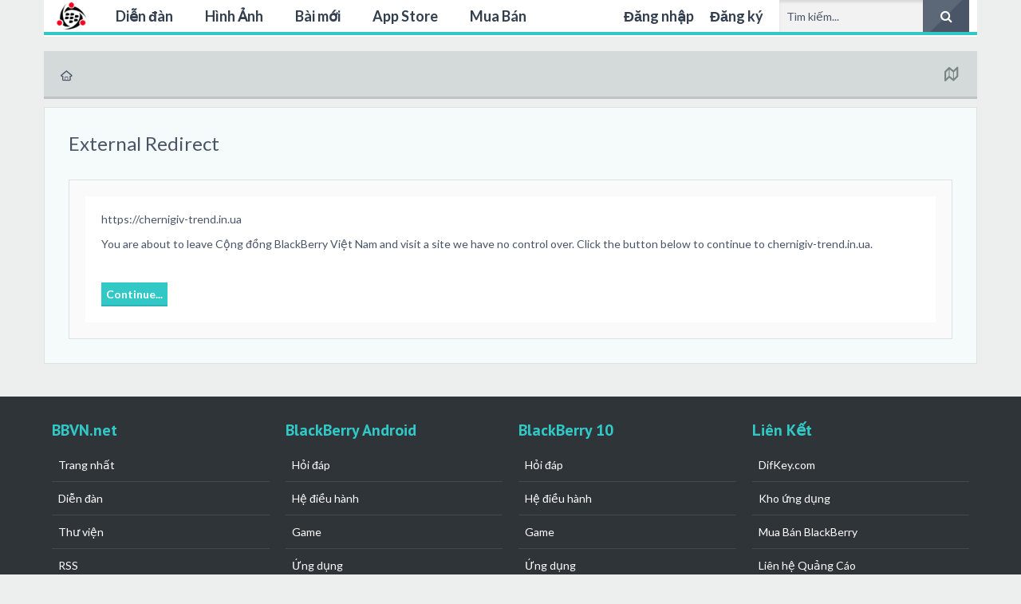

--- FILE ---
content_type: text/html; charset=UTF-8
request_url: http://blackberryvietnam.net/proxy.php?link=https://chernigiv-trend.in.ua
body_size: 13496
content:




<!DOCTYPE html>
<html id="XenForo" lang="vi-VN" dir="LTR" class="Public NoJs LoggedOut NoSidebar RunDeferred Responsive not_hasTabLinks hasSearch activeSmallLogo navStyle_2 pageStyle_0 hasFlexbox" xmlns:fb="http://www.facebook.com/2008/fbml">
<head>


	<meta charset="utf-8" />
	<meta http-equiv="X-UA-Compatible" content="IE=Edge,chrome=1" />
	
		<meta name="viewport" content="width=device-width, initial-scale=1" />
	
	
		<base href="http://blackberryvietnam.net/" />
		<script>
			var _b = document.getElementsByTagName('base')[0], _bH = "http://blackberryvietnam.net/";
			if (_b && _b.href != _bH) _b.href = _bH;
		</script>
	

	<title>External Redirect | Cộng đồng BlackBerry Việt Nam</title>
	
	<noscript><style>.JsOnly, .jsOnly { display: none !important; }</style></noscript>
	<link rel="stylesheet" href="css.php?css=xenforo,form,public&amp;style=29&amp;dir=LTR&amp;d=1528092056" />
	
	<link rel="stylesheet" href="css.php?css=facebook,login_bar,sonnb_xengallery_navbar_template,twitter,uix_extendedFooter&amp;style=29&amp;dir=LTR&amp;d=1528092056" />

	
	<link rel="stylesheet" href="css.php?css=uix,typicons,reneue&amp;style=29&amp;dir=LTR&amp;d=1528092056" />
	
	<style>
/* User specific styling */

	
		.pageWidth {
			
				max-width: 1170px;
			
		}
	
	
		.Menu.uix_megaMenu
		{
			
				max-width: 1170px;
			
		}
		
		
		
	
	
	
	
	
	
	
		
		
		
		
		
	
		

</style>
	
	<link rel="stylesheet" href="css.php?css=EXTRA&amp;style=29&amp;dir=LTR&amp;d=1528092056" />

	
	
	<style>
/* Node Styling */

</style>

	

	

	<script>

	var _gaq = [['_setAccount', 'UA-11635016-6'], ['_trackPageview']];
	!function(d, t)
	{
		var g = d.createElement(t),
			s = d.getElementsByTagName(t)[0];	
		g.async = true;
		g.src = ('https:' == d.location.protocol ? 'https://ssl' : 'http://www') + '.google-analytics.com/ga.js';
		s.parentNode.insertBefore(g, s);
	}
	(document, 'script');

	</script>
	
	












<link href="styles/reneue/uix/css/font-awesome.min.css" rel="stylesheet">
<link href='//fonts.googleapis.com/css?family=PT+Sans:700|Lato:400,700' rel='stylesheet' type='text/css'>


<script src="http://blackberryvietnam.net/js/jquery/jquery-1.11.0.min.js"></script>	


	
<script src="http://blackberryvietnam.net/js/xenforo/xenforo.js?_v=30633dfd"></script>





<script>
	uix = {
		elm: {},
		fn:{},
		init: function(){
			if (uix.betaMode) {
				console.group('uix.%cinit()', 'color:#3498DB');
			}
			for(var x=0;x<uix.events.init.length;x++){
				uix.events.init[x]()
		  	}
		  	console.groupEnd('uix.%cinit()','color:#3498DB')
		},
	  	events: {init:[]},
	  	on: function(event, fn){
	  		if(event=='init'){
	  			uix.events.init.push(fn)
	  		}
	  	},
	  
		betaMode				: parseInt('0'),
		jsPathUsed				: 'reneue',
		jsGlobal				: parseInt('0'),
		
	  
	  	version					: '1.4.9.0',
	  	jsHeadVersion				: '1.4.9.0',
	  	addonVersion				: '1000572',
	  	contentTemplate				: '',
	  
		globalPadding 				: parseInt('30px'),
		sidebarWidth				: parseInt('301px'),
		mainContainerMargin  	        	: '331px',
		maxResponsiveWideWidth   		: parseInt('800px'),
		maxResponsiveMediumWidth 		: parseInt('610px'),
		maxResponsiveNarrowWidth 		: parseInt('500px'),
		sidebarMaxResponsiveWidth		: parseInt('1024px'),
		
			responsiveMessageBreakpoint		: parseInt('610px'),
		
		sidebarMaxResponsiveWidthStr		: '1024px',
		
			offCanvasTriggerWidth		: parseInt('800px'),
		
	  
		jumpToFixed_delayHide			: parseInt('1'),
	  
		stickyNavigation_minWidth 		: parseInt('0'),
		stickyNavigation_minHeight		: parseInt('600'),
		stickyNavigation_maxWidth 		: parseInt('0'),
		stickyNavigation_maxHeight		: parseInt('0'),
		stickyNavigationPortrait_minWidth 	: parseInt('320'),
		stickyNavigationPortrait_minHeight	: parseInt('500'),
		stickyNavigationPortrait_maxWidth 	: parseInt('0'),
		stickyNavigationPortrait_maxHeight	: parseInt('0'),
		stickySidebar 				: 0,
		
			sidebar_innerFloat		: "right",
		
		RTL					: 0,
		stickyItems 				: {},
		stickyGlobalMinimumPosition		: parseInt('200px'),
		stickyGlobalScrollUp			: parseInt('0'),
		stickyDisableIOSThirdParty		: parseInt('1'),
		
		searchMinimalSize			: parseInt('610px'),
		
		searchPosition				: parseInt('2'),
		
		nodeStyle				: parseInt('3'),
		pageStyle				: parseInt('0'),
		
		enableBorderCheck			: parseInt('1'),
		enableULManager				: parseInt('1'),
		
		threadSlidingAvatar			: parseInt('0'),
		threadSlidingExtra			: parseInt('0'),
		threadSlidingHover			: parseInt('1'),
		threadSlidingStaffShow			: parseInt('0'),
		threadSlidingGlobalEnable		: parseInt('1'),
		
		enableStickyFooter 			: parseInt('1'),
		stickyFooterBottomOffset 		: parseInt('30px') * 2,
		
		
			sidebarStickyBottomOffset	: parseInt('10'),
		
	  
	  	
			offCanvasSidebar			: 1,

			
				offCanvasSidebarVisitorTabs		: 0,
			
		
		
	  
		reinsertWelcomeBlock			: parseInt('0'),
	  
		sidebarCookieExpire			: '',
		canCollapseSidebar			: '',
		
		cookiePrefix				: 'xf_',
		sidebarLocation 			: parseInt('0'),
		
		collapsibleSidebar			: parseInt('1'),
		collapsedNodesDefault			: '',
		widthToggleUpper			: '94%',
		widthToggleLower			: '1170px',
		toggleWidthEnabled			: parseInt('1'),
		collapsibleNodes			: parseInt('1'),
		collapsibleSticky			: parseInt('1'),
		ajaxWidthToggleLink			: 'uix/toggle-width',
		ajaxStickyThreadToggleLink		: 'uix/toggle-sticky-threads',
		ajaxStickyThreadExpandLink		: 'uix/expand-sticky-threads',
		ajaxStickyThreadCollapseLink		: 'uix/collapse-sticky-threads',
		ajaxSidebarToggleLink			: 'uix/toggle-sidebar',
		
		user					: {
								'themeName'		: 'BBVN',
								'-themeParents'		: '29,28,0',
								'-themeModified'	: '1528092056',
								'-themeSelectable'	: '1',
								languageName		: 'Tiếng Việt',
								stickyEnableUserbar	: (parseInt('') == parseInt('')) ? parseInt('') : true,
								stickyEnableNav		: (parseInt('') == parseInt('')) ? parseInt('') : true,
								stickyEnableSidebar	: (parseInt('') == parseInt('')) ? parseInt('') : true,
								widthToggleState	: (parseInt('') == parseInt('')) ? parseInt('') : parseInt('0'),
								stickyThreadsState	: (parseInt('') == parseInt('')) ? (parseInt('') > 0) : 0,
								altDropdownTrigger	: parseInt('1'),
								
									sidebarState	: 0,
								
								
									collapseUserInfo : 1
								
								
							}
	};
	
	if(uix.stickyNavigation_maxWidth == 0){uix.stickyNavigation_maxWidth = 999999}
	if(uix.stickyNavigation_maxHeight == 0){uix.stickyNavigation_maxHeight = 999999}
	if(uix.stickyNavigationPortrait_maxWidth == 0){uix.stickyNavigationPortrait_maxWidth = 999999}
	if(uix.stickyNavigationPortrait_maxHeight == 0){uix.stickyNavigationPortrait_maxHeight = 999999}
	
	
		uix.stickyItems['#navigation'] = {normalHeight:parseInt('44'), stickyHeight:parseInt('44')}
		
		var subElement = null;
		
			uix.stickyItems['#navigation'].options = {scrollSticky: uix.stickyGlobalScrollUp }
		
		
	
	
	
	
	$(document).ready(function(){
	
	//put jquery code here
	

});
	
	uix.debug = function() {
		result = "\n\n############============   Begin Copying Here   ============############\n\n";
		result += "Error: the functions file was not found.";
		result += "\n\n############============   End Copying Here   ============############\n\n";

		console.log(result);
	}

</script>

<script src="http://blackberryvietnam.net/js/audentio/reneue/functions.min.js?_v=30633dfd"></script>

<script>
	uix.adminJsError = function(errMsg) {
		console.error(errMsg);
		
		
	}
	
	uix.fixJsVisibility = function() {
		var userBar = $('.hasJs #userBar');
		var nodeList = $('.hasJs #forums, .hasJs .category_view .nodeList, .hasJs .watch_forums .nodeList');
		if (userBar.length) userBar.css('display', 'block');
		if (nodeList.length) nodeList.css('visibility', 'visible');
	}
	
	uix.catchJsError = function(err) {
		console.log("\n\n############============   Begin Copying Here   ============############\n\n")
		var errMsg = "Uh Oh!  It looks like there's an error in your page's javascript.  There will likely be significant issues with the use of the forum until this is corrected.  If you are unable to resolve this and believe it is due to a bug in your Audentio Design theme, contact Audentio support and include a copy of the text between the designated areas from your javascript console.  This is the error: \n\n" + err ;
		uix.fixJsVisibility();	
		uix.adminJsError(errMsg);
		console.log("\n\n");
		console.log(err);
		console.log("\n\n");
		try {
			uix.debug(true);
		} catch (err) {
			console.log("Unable to include uix.debug();");
		}
		
		console.log("\n\n############============   End Copying Here   ============############\n\n");
	}

	$(document).ready(function(){
		if (typeof(audentio) === 'undefined') {
			var errMsg = 'Uh Oh!  It looks like the javascript for your theme was not found in /js/audentio/reneue/.\n\n';
			if (uix.jsGlobal) {
				errMsg += 'Your forum is set to use the same javascript directory for all your themes.  Consider disabling this or modifying the directory.  Options are located under Options > [UI.X] General.\n\n'
			} else {
				errMsg += 'Your theme has set the location of its javascript directory.  You may need to modify the javascript directory location style property located under [UI.X] Global Settings > Javascript Path.\n\n'
			}
			errMsg += 'If your files are in the directory specified, ensure that your file permissions allow them to be read.  There will likely be significant issues with the use of the forum until this is corrected.  If you are unable to resolve this, contact Audentio support.  This error has also been logged to the javascript console.';
			
			uix.fixJsVisibility();
			
			uix.adminJsError(errMsg);
		} else if (uix.jsHeadVersion != uix.jsVersion) {
			var errMsg = 'Uh Oh! It looks like the version of your javascript functions file does not match the version of your page_container_js_head template.  \n\nYour javascript functions file is version "' + uix.jsVersion + '". \nYour page_container_js_head is version "' + uix.jsHeadVersion + '".  \n\nIf your functions file version number is higher, ensure that you have merged all templates (especially page_container_js_head).  If your page_container_js_head version number is higher, ensure that you have correctly uploaded the latest version of the javascript functions file. \n\nThis issue could cause parts of your forum to not display or function correctly.  If this does not resolve the issue contact Audentio support.  This error has also been logged to the javascript console.';
			uix.adminJsError(errMsg);
		}
	});
</script>

<script>
	try {
		uix.sticky.stickyMinDist = parseInt('50');
		
		$(document).ready(function(){
			try {
				
					audentio.grid.parse('{"default":{"maximum_columns":{"value":"6"},"minimum_column_width":{"value":"330"},"fill_last_row":{"value":"0"},"column_widths":{"value":"0"},"custom_column_widths":{"count":"","layouts":{"1":{"1":""},"2":{"1":"","2":""},"3":{"1":"","2":"","3":""},"4":{"1":"","2":"","3":"","4":""},"5":{"1":"","2":"","3":"","4":"","5":""},"6":{"1":"","2":"","3":"","4":"","5":"","6":""}}},"separator":true},"category":{"maximum_columns":{"value":"1"},"minimum_column_width":{"value":""},"fill_last_row":{"value":"0"},"column_widths":{"value":"0"},"custom_column_widths":{"count":"","layouts":{"1":{"1":""}}},"separator":true}}');
					

audentio.grid.addSizeListener('global', 'audentio_grid_xs', 200, 0);
audentio.grid.addSizeListener('global', 'audentio_grid_sm', 300, 0);
audentio.grid.addSizeListener('global', 'audentio_grid_md', 400, 0);
audentio.grid.addSizeListener('global', 'audentio_grid_lg', 600, 0);
audentio.grid.addSizeListener('global', 'audentio_grid_xl', 10000, 0);
				
				
				
				uix.initFunc();
			} catch (err) {
				uix.catchJsError(err);
			}
		});
	} catch (err) {
		uix.catchJsError(err);
	}
</script>

<noscript><img height="1" width="1" style="display:none"
src="https://www.facebook.com/tr?id=859537587407877&ev=PageView&noscript=1"
/></noscript>

<meta name="robots" content="NOODP">
<meta name="googlebot" content="NOODP">

<script type='text/javascript'>
  
  var googletag = googletag || {};
  googletag.cmd = googletag.cmd || [];
  (function() {
    var gads = document.createElement('script');
    gads.async = true;
    gads.type = 'text/javascript';
    var useSSL = 'https:' == document.location.protocol;
    gads.src = (useSSL ? 'https:' : 'http:') +
      '//www.googletagservices.com/tag/js/gpt.js';
    var node = document.getElementsByTagName('script')[0];
    node.parentNode.insertBefore(gads, node);
  })();
  
</script>


<!-- Facebook Pixel Code -->
<script>
/*
!function(f,b,e,v,n,t,s){if(f.fbq)return;n=f.fbq=function(){n.callMethod?
n.callMethod.apply(n,arguments):n.queue.push(arguments)};if(!f._fbq)f._fbq=n;
n.push=n;n.loaded=!0;n.version='2.0';n.queue=[];t=b.createElement(e);t.async=!0;
t.src=v;s=b.getElementsByTagName(e)[0];s.parentNode.insertBefore(t,s)}(window,
document,'script','https://connect.facebook.net/en_US/fbevents.js');
fbq('init', '859537587407877'); // Insert your pixel ID here.
fbq('track', 'PageView');
fbq('track', 'ViewContent');
fbq('track', 'Search');
fbq('track', 'AddToCart');
fbq('track', 'AddToWishlist');
fbq('track', 'InitiateCheckout');
fbq('track', 'AddPaymentInfo');
fbq('track', 'Purchase', {value: '0.00', currency: 'VND'});
fbq('track', 'Lead');
fbq('track', 'CompleteRegistration');
*/
</script>

	
	
	<link rel="apple-touch-icon" href="http://blackberryvietnam.net/styles/default/xenforo/logo.og.png" />
	<link rel="alternate" type="application/rss+xml" title="RSS feed for Cộng đồng BlackBerry Việt Nam" href="rss/index.rss" />
	
	



<meta name="google-site-verification" content="Zhk227ot7lBHuxv0jblQYUX1cFL5TU-Jfv8gyrt8NWQ" />
</head>

<body>

	
	
	
		

<div id="loginBar">
	<div class="pageContent">
		<span class="helper"></span>
	</div>
	<div class="pageWidth">
		
		
		
	</div>
</div>
	
	
	
		<div id="uix_paneContainer" class="off-canvas-wrapper">
			
				<aside class="uix_sidePane left-off-canvas-content">
	
		<div class="uix_sidePane_content uix_offCanvasNavigation">
<ul>
	
	
	
	<!-- extra tabs: home -->
	<li class="navTab home PopupClosed"><a href="http://blackberryvietnam.net/" class="navLink">Trang chủ</a></li>				
	
	
	
	<!-- forums -->
		<li class="navTab home PopupClosed"><a href="http://blackberryvietnam.net/forums/" class="navLink">Diễn đàn</a></li>
		<!--
	
		<li class="navTab forums ">
		
			<a href="http://blackberryvietnam.net/forums/" class="navLink">Diễn đàn</a>
			<a href="http://blackberryvietnam.net/forums/" class="SplitCtrl" rel="subMenu"></a>
			
			<div class="subMenu">
				<ul class="blockLinksList">
				
					
					<li><a href="search/?type=post">Tìm kiếm diễn đàn</a></li>
					
					
<li><a href="find-new/posts" rel="nofollow">Bài mới</a></li>
				
				</ul>
			</div>
		</li>
	
	-->
	
	<!-- Thư Viện -->			
	<li class="navTab home PopupClosed"><a href="http://blackberryvietnam.net/gallery/" class="navLink">Thư viện</a></li>				
	
	<!-- New Post -->		
	<li class="navTab home PopupClosed"><a href="find-new/posts" rel="nofollow" class="navLink">Bài mới</a></li>
	<!-- App Store -->		
	<li class="navTab home PopupClosed"><a href="http://app.bbvn.net/" rel="nofollow" class="navLink">App Store</a></li>	
					<!-- Mua Bán -->		
	<li class="navTab home PopupClosed"><a href="http://blackberryvietnam.net/forums/can-mua-can-ban-blackberry.59/" rel="nofollow" class="navLink">Mua Bán</a></li>			
	<!-- extra tabs: end -->
	
	
			

</ul>
</div>
	
</aside>
			
			
			<div class="inner-wrapper">

				
				<a href="#" class="exit-off-canvas"></a>
		
	

	
	
	<div class="uix_wrapperFix" style="height: 1px; margin-bottom: -1px;"></div>
		<div id="uix_wrapper">

<div id="headerMover">
	<div id="headerProxy"></div>
<header>
	


<div id="header">
	

	
	
	
	
	




<div id="navigation" class="withSearch stickyTop">
	<div class="sticky_wrapper">
		<div class="uix_navigationWrapper">
		
		<div class="pageWidth">
		
			<div class="pageContent">
				<nav>
					<div class="navTabs">
						
							
							<ul class="publicTabs navLeft">
	
							
							<li id="logo_small">
								<a href="http://blackberryvietnam.net/">
								
									<img src="styles/default/xenforo/logo.og.png">
								
								</a>
							</li>
							
							
							


											
	
		
	
	










	<li class="navTab uix_offCanvas_trigger PopupClosed" id="uix_paneTriggerLeft"><a class="navLink" href="#">Menu </a></li>


							
								
								
								
								<!-- extra tabs: home -->
								<!--
								
								
									
										<li class="navTab portal  Popup PopupControl PopupClosed">
										<a href="http://blackberryvietnam.net/" class="navLink NoPopupGadget" rel="Menu">Trang chủ</a>
										<a href="http://blackberryvietnam.net/" class="SplitCtrl" rel="Menu"></a>
										
										<div class="Menu JsOnly tabMenu portalTabLinks">
											
												<div class="primaryContent menuHeader">
													<h3>Trang chủ</h3>
													<div class="muted">Liên kết nhanh</div>
												</div>
												<ul class="secondaryContent blockLinksList">
	
	<li><a href="recent-activity/">Hoạt động gần đây</a></li>
	<li><a href="find-new/threads">Có gì mới?</a></li>
	<li><a href="help/">Trợ giúp</a></li>
	
</ul>
												
											
										</div>
									</li>
									
								
								
								
								-->
								
								
								<!-- forums -->
								
									<li class="navTab forums  Popup PopupControl PopupClosed">
									
										<a href="http://blackberryvietnam.net/forums/" class="navLink NoPopupGadget" rel="Menu">Diễn đàn</a>
										<a href="http://blackberryvietnam.net/forums/" class="SplitCtrl" rel="Menu"></a>
										
										<div class="Menu JsOnly tabMenu forumsTabLinks">
											
												<div class="primaryContent menuHeader">
													<h3>Diễn đàn</h3>
													<div class="muted">Liên kết nhanh</div>
												</div>
												<ul class="secondaryContent blockLinksList">
												
													
													<li><a href="search/?type=post">Tìm kiếm diễn đàn</a></li>
													
													
<li><a href="find-new/posts" rel="nofollow">Bài mới</a></li>
												
												</ul>
												
											
										</div>
									</li>
								
								
								<!-- Thư Viện -->
							
								<li class="navTab home PopupClosed"><a href="http://blackberryvietnam.net/gallery/" class="navLink">Hình Ảnh</a></li>
							
								
								<!-- extra tabs: middle -->
								<!--
								
								
									
										<li class="navTab sonnb_xengallery  Popup PopupControl PopupClosed">
									
										<a href="http://blackberryvietnam.net/gallery/" class="navLink NoPopupGadget" rel="Menu">Thư viện</a>
										<a href="http://blackberryvietnam.net/gallery/" class="SplitCtrl" rel="Menu"></a>
										
										<div class="Menu JsOnly tabMenu sonnb_xengalleryTabLinks">
											
												<div class="primaryContent menuHeader">
													<h3>Thư viện</h3>
													<div class="muted">Liên kết nhanh</div>
												</div>
												

<ul class="secondaryContent blockLinksList xengallery">
	
		
		
			<li><a href="gallery/categories">Categories</a></li>
		
		<li><a title="Explore User's Albums" href="gallery/explore-user" class="OverlayTrigger">Explore User's Albums</a></li>
		<li><a title="These are all newly created albums from Cộng đồng BlackBerry Việt Nam." href="gallery/new-albums">New Albums</a></li>
		<li><a title="These are all newly created photos from Cộng đồng BlackBerry Việt Nam." href="gallery/new-photos">New Photos</a></li>
		<li><a title="These are all newly created videos from Cộng đồng BlackBerry Việt Nam." href="gallery/new-videos">New Videos</a></li>
	
	
		<li><a title="All interesting, fantastic and amazing photos/albums collected and promoted by our staffs on Cộng đồng BlackBerry Việt Nam " href="gallery/collections">Collections</a></li>
	
	
		<li><a title="Explore popular locations where our members at Cộng đồng BlackBerry Việt Nam usually take photos." href="gallery/locations">Locations</a></li>
	
	
		<li><a title="The most active cameras that are being used in gallery at Cộng đồng BlackBerry Việt Nam" href="gallery/cameras">Cameras</a></li>
	
	<li><a title="The most active streams/keywords are being used at Cộng đồng BlackBerry Việt Nam" href="gallery/streams">Streams Cloud</a></li>
</ul>	
												
											
										</div>
									</li>
									
								
								
								-->
								
								<!-- New Post -->
				
								<li class="navTab home PopupClosed">
								
								<a href="find-new/posts" rel="nofollow" class="navLink">Bài mới</a></li>
								
								
								<!-- Apps Stores -->
				
								<li class="navTab home PopupClosed">
								
								<a href="http://app.bbvn.net/" rel="nofollow" class="navLink">App Store</a></li>
								
								
								<!--Mua Ban -->
				
								<li class="navTab home PopupClosed">
								
								<a href="http://blackberryvietnam.net/forums/can-mua-can-ban-blackberry.59/" class="navLink">Mua Bán</a></li>
								
								
								
												
								
								<!-- extra tabs: end -->
								
								
								<!-- responsive popup -->
								<li class="navTab navigationHiddenTabs Popup PopupControl PopupClosed" style="display:none">	
												
									<a rel="Menu" class="navLink NoPopupGadget uix_dropdownDesktopMenu"><i class="uix_icon uix_icon-navTrigger"></i><span class="uix_hide menuIcon">Menu</span></a>
									
									<div class="Menu JsOnly blockLinksList primaryContent" id="NavigationHiddenMenu"></div>
								</li>
									
								
	
										
	
							</ul>
							
							
							
								
								
								<ul class="navRight visitorTabs">
								
								
								
									
								
									
									
									
										
									
									
									
									
									
										

	<li class="navTab login PopupClosed">
		
			<a href="login/" class="navLink uix_dropdownDesktopMenu OverlayTrigger">
				
				<strong class="loginText">Đăng nhập</strong>
			</a>
		
		
		
		
	</li>
	
	
	<li class="navTab register PopupClosed">
		<a href="register/" class="navLink">
			
			<strong>Đăng ký</strong>
		</a>
	</li>
	
	

									
									
							
									
									
									


											
	
		
	
	









	
									
										

		<li class="navTab uix_searchTab">
		
			




<div id="searchBar" class="hasSearchButton">
	
	<i id="QuickSearchPlaceholder" class="uix_icon uix_icon-search" title="Tìm kiếm"></i>
	
	
	
	
	<fieldset id="QuickSearch">
		<form action="search/search" method="post" class="formPopup">
			
			<div class="primaryControls">
				<!-- block: primaryControls -->
				<i class="uix_icon uix_icon-search" onclick='$("#QuickSearch form").submit()'></i>
				<input type="search" name="keywords" value="" class="textCtrl" placeholder="Tìm kiếm..." results="0" title="Nhập từ khóa và ấn Enter" id="QuickSearchQuery" />				
				<!-- end block: primaryControls -->
			</div>
			
			<div class="secondaryControls">
				<div class="controlsWrapper">
				
					<!-- block: secondaryControls -->
					<dl class="ctrlUnit">
						<dt></dt>
						<dd><ul>
							<li><label><input type="checkbox" checked name="title_only" value="1"
								id="search_bar_title_only" class="AutoChecker"
								data-uncheck="#search_bar_thread" /> Chỉ tìm trong tiêu đề</label></li>
						</ul></dd>
					</dl>
				
					<dl class="ctrlUnit">
						<dt><label for="searchBar_users">Được gửi bởi thành viên:</label></dt>
						<br>
						<dd>
							<input type="text" name="users" value="" class="textCtrl AutoComplete" id="searchBar_users" />
							<p class="explain">Dãn cách tên bằng dấu phẩy(,).</p>
						</dd>
					</dl>
				
					<dl class="ctrlUnit">
						<dt><label for="searchBar_date">Mới hơn ngày:</label></dt>
						<dd><input type="date" name="date" value="" class="textCtrl" id="searchBar_date" /></dd>
					</dl>
					
					
				</div>
				<!-- end block: secondaryControls -->
				
				<dl class="ctrlUnit submitUnit">
					<dt></dt>
					<dd>
						<input type="submit" value="Tìm kiếm" class="button primary Tooltip" title="Tìm ngay" />
						<a href="search/" class="button moreOptions Tooltip" title="Tìm nâng cao">Thêm...</a>
						<div class="Popup" id="commonSearches">
							<a rel="Menu" class="button NoPopupGadget Tooltip" title="Tìm kiếm hữu ích" data-tipclass="flipped"><span class="arrowWidget"></span></a>
							<div class="Menu">
								<div class="primaryContent menuHeader">
									<h3>Tìm kiếm hữu ích</h3>
								</div>
								<ul class="secondaryContent blockLinksList">
									<!-- block: useful_searches -->
									<li><a href="find-new/posts?recent=1" rel="nofollow">Bài mới</a></li>
									
									<!-- end block: useful_searches -->
								</ul>
							</div>
						</div>
					</dd>
				</dl>
				
			</div>
			
			<input type="hidden" name="_xfToken" value="" />
		</form>		
	</fieldset>
	

</div>
		</li>
	

									
								
								
								
								</ul>
								
							
							
							
								

<div id="uix_searchMinimal">
	<form action="index.php?search/search" method="post">
		<i id="uix_searchMinimalClose" class="uix_icon uix_icon-close"  title="Đóng"></i>
		<i id="uix_searchMinimalOptions" class="uix_icon uix_icon-cog" title="Tùy chọn"></i>
		<div id="uix_searchMinimalInput" >
			<input type="search" name="keywords" value="" placeholder="Tìm kiếm..." results="0" />
		</div>
		<input type="hidden" name="_xfToken" value="" />
	</form>
</div>


							
									
								
						
					</div>
	
				<span class="helper"></span>
					
				</nav>
			</div>
		</div>
		</div>
	</div>
</div>
	
	
</div>

	
	
</header>

<center style="
    padding-top: 10px;
">

<script type='text/javascript'>
	if(window.innerWidth >= 800){
		googletag.cmd.push(function() {
			googletag.defineSlot('/10699666/BBVN-728x90-TOP', [728, 90], 'div-gpt-ad-1392708699320-0').addService(googletag.pubads());
			googletag.pubads().enableSingleRequest();
			googletag.enableServices();
		});
	}
</script>


	
	<span></span>
	<!-- BBVN-728x90-TOP -->
	<div id='div-gpt-ad-1392708699320-0' class="fullwide">
		<script type='text/javascript'>
		googletag.cmd.push(function() { googletag.display('div-gpt-ad-1392708699320-0'); });
		</script>
	</div>
	
	<script async src="//pagead2.googlesyndication.com/pagead/js/adsbygoogle.js"></script>

<div id = "ads" style="display:none">
<ins class="adsbygoogle" 
     style="display:inline-block;width:320px;height:100px"
     data-ad-client="ca-pub-0045659135592726"
     data-ad-slot="9654489956"></ins>
     </div> 

<script type='text/javascript'>
if(window.innerWidth < 800){
	(adsbygoogle = window.adsbygoogle || []).push({});
	document.getElementById('ads').style.display = "";
} 
</script>
</center>

<div id="content" class="">
	
	<div class="pageWidth">
		<div class="pageContent">
	
			<!-- main content area -->
			
			
			
			

			
			
			<div class="breadBoxTop  ">
				
				

<nav>

	
	
	

	<fieldset class="breadcrumb">
		<a href="misc/quick-navigation-menu" class="OverlayTrigger jumpMenuTrigger" data-cacheOverlay="true" title="Mở điều hướng nhanh"><i class="uix_icon uix_icon-sitemap"></i><!--Jump to...--></a>
			
		<div class="boardTitle"><strong>Cộng đồng BlackBerry Việt Nam</strong></div>
		
		<span class="crumbs">
			
				<span class="crust homeCrumb" itemscope="itemscope" itemtype="http://data-vocabulary.org/Breadcrumb">
					<a href="http://blackberryvietnam.net/" class="crumb" rel="up" itemprop="url"><span itemprop="title"><i class="uix_icon uix_icon-home"></i></span></a>
					<span class="arrow"><i class="uix_icon uix_icon-breadcrumbSeparator"></i></span>
				</span>
			
			
			
			
			
		</span>
	</fieldset>
</nav>
				
			</div>
			
			
						
			
			
			
			
			
			
			







	
	
	
	
	
	
	
	







	
			
			
				<div class="mainContainer_noSidebar">
			
					
						<!--[if lt IE 8]>
							<p class="importantMessage">You are using an out of date browser. It  may not display this or other websites correctly.<br />You should upgrade or use an <a href="https://www.google.com/chrome/browser/" target="_blank">alternative browser</a>.</p>
						<![endif]-->
						
						
						
												
						
						
						
						
						

						
						
											
								<!-- h1 title, description -->
								<div class="titleBar">
									
									<h1>External Redirect</h1>
									
									
								</div>
							
						
						
						
						
						
						<!-- main template -->
						

<div class="sectionMain">
	<div class="primaryContent">
		<p style="margin-bottom: 1em">https://chernigiv-trend.in.ua</p>
		
		<p>You are about to leave Cộng đồng BlackBerry Việt Nam and visit a site we have no control over. Click the button below to continue to chernigiv-trend.in.ua.</p>
	</div>
	<div class="secondaryContent">
		<a href="https://chernigiv-trend.in.ua" class="button primary">Continue...</a>
	</div>
</div>
						
						
						
						
							<!-- login form, to be moved to the upper drop-down -->
							







<form action="login/login" method="post" class="xenForm eAuth" id="login" style="display:none">

	
		<ul id="eAuthUnit">
			
				
				
					
					<li><a href="register/facebook?reg=1" class="fbLogin" tabindex="110"><span>Log in with Facebook</span></a></li>
				
				
				
					
					<li><a href="register/twitter?reg=1" class="twitterLogin" tabindex="110"><span>Log in with Twitter</span></a></li>
				
				
				
				
			
		</ul>
	

	<div class="ctrlWrapper">
		<dl class="ctrlUnit">
			<dt><label for="LoginControl">Tên tài khoản hoặc địa chỉ Email:</label></dt>
			<dd><input type="text" name="login" id="LoginControl" class="textCtrl" tabindex="101" /></dd>
		</dl>
	
	
		<dl class="ctrlUnit">
			<dt>
				<label for="ctrl_password">Bạn đã có tài khoản rồi?</label>
			</dt>
			<dd>
				<ul>
					<li><label for="ctrl_not_registered"><input type="radio" name="register" value="1" id="ctrl_not_registered" tabindex="105" />
						Tích vào đây để đăng ký</label></li>
					<li><label for="ctrl_registered"><input type="radio" name="register" value="0" id="ctrl_registered" tabindex="105" checked="checked" class="Disabler" />
						Vâng, Mật khẩu của tôi là:</label></li>
					<li id="ctrl_registered_Disabler">
						<input type="password" name="password" class="textCtrl" id="ctrl_password" tabindex="102" />
						<div class="lostPassword"><a href="lost-password/" class="OverlayTrigger OverlayCloser" tabindex="106">Bạn đã quên mật khẩu?</a></div>
					</li>
				</ul>
			</dd>
		</dl>
	
		
		<dl class="ctrlUnit submitUnit">
			<dt></dt>
			<dd>
				<input type="submit" class="button primary" value="Đăng nhập" tabindex="104" data-loginPhrase="Đăng nhập" data-signupPhrase="Đăng ký" />
				<label for="ctrl_remember" class="rememberPassword"><input type="checkbox" name="remember" value="1" id="ctrl_remember" tabindex="103" /> Duy trì trạng thái đăng nhập</label>
			</dd>
		</dl>
	</div>

	<input type="hidden" name="cookie_check" value="1" />
	<input type="hidden" name="redirect" value="/proxy.php?link=https://chernigiv-trend.in.ua" />
	<input type="hidden" name="_xfToken" value="" />

</form>
						
						
			
				</div>
			
			
			
						
				
			
			
			
						
			
						
			</div>
	
		</div>
	</div>
	

</div>

<center style="
    padding-top: 10px;
">

<script type='text/javascript'>



if(window.innerWidth >= 800){
	googletag.cmd.push(function() {
    googletag.defineSlot('/10699666/BBVN-970x90-BOTTON', [970, 90], 'div-gpt-ad-1444798545891-0').addService(googletag.pubads());
    googletag.pubads().enableSingleRequest();
    googletag.enableServices();
  });
	}else{
	 
 
  
	}
	</script>
	<span></span>
	<div id='div-gpt-ad-1444798545891-0' >
<script type='text/javascript'>
googletag.cmd.push(function() { googletag.display('div-gpt-ad-1444798545891-0'); });
</script>
</div>
</center>

<footer>
	









	
		
	


	
	
	
	
	
	
	
	
	
	
	
	
	
	
	
	
	
	
	
	
	






<div id="uix_footer_columns">
	<div class="pageWidth">
		<div class="pageContent">
			
			
			
			
			
			<ul class="uix_footer_columns_container uix_footer_columns_4">
			<li class="uix_footer_columns_col1">
					<div class="uix_footer_columnWrapper">	
							<h3>
								 
								BBVN.net
							</h3>

				<ul class="footerMenu">
						<li><a href="http://blackberryvietnam.net/">Trang nhất</a> </li>
						<li><a href="http://blackberryvietnam.net/forums/">Diễn đàn</a></li>
						<li> <a href="http://blackberryvietnam.net/resources/">Thư viện</a> </li>
						<li><a href="rss/index.rss"> RSS </a> </li>
						
						
					</ul>
					</div>
				</li>
			
				<li class="uix_footer_columns_col1">
					<div class="uix_footer_columnWrapper">
			
						
							<h3>
								 
								BlackBerry Android
							</h3>
						
							<ul class="footerMenu">
						<li><a href="http://blackberryvietnam.net/forums/hoi-dap-chia-se-kinh-nghiem-su-dung.163/">Hỏi đáp </a></li>
						<li><a href="http://blackberryvietnam.net/forums/rom-os-he-dieu-hanh-cho-blackberry-android.164/">Hệ điều hành</a></li>
						<li><a href="http://blackberryvietnam.net/forums/games-tro-choi.162/">Game</a></li>
						<li><a href="http://blackberryvietnam.net/forums/phan-mem-cong-cu-tien-ich.161/">Ứng dụng</a></li>

					</ul>

						
				
					</div>
				</li>
				<li class="uix_footer_columns_col2">
					<div class="uix_footer_columnWrapper">
			
						
							<h3>
								 
								BlackBerry 10
							</h3>
						
							<ul class="footerMenu">
						<li><a href="http://blackberryvietnam.net/forums/116/">Hỏi đáp </a></li>
						<li><a href="http://blackberryvietnam.net/forums/131/">Hệ điều hành</a></li>
						<li><a href="http://blackberryvietnam.net/forums/113/">Game</a></li>
						<li><a href="http://blackberryvietnam.net/forums/111/">Ứng dụng</a></li>

					</ul>
<div style="display: none;">
<a href="http://www.alexa.com/siteinfo/blackberryvietnam.net"><script type="text/javascript" src="http://xslt.alexa.com/site_stats/js/t/a?url=blackberryvietnam.net"></script></a>
</div>
						
				
					</div>
				</li>
				<li class="uix_footer_columns_col3">
					<div class="uix_footer_columnWrapper">
			
						
							<h3>
								 
								Liên Kết
							</h3>
						
							<ul class="footerMenu">

						<li><a href="http://difkey.com/"  target="_blank">DifKey.com</a></li>
						<li><a href="http://apps.blackberryvietnam.net/"  target="_blank">Kho ứng dụng</a></li>
				
						

		<li><a href="http://blackberryvietnam.net/forums/can-mua-can-ban-blackberry.59/">Mua Bán BlackBerry</a></li>
<li> <a href="http://blackberryvietnam.net/threads/quang-cao-voi-blackberryvietnam-net.44882/">Liên hệ Quảng Cáo</a></li>
					</ul>




<div class="backlink">
           <div class="pageWidth">
<center>
 <a target="_blank" title="BlackBerry Bold" href="http://dauden.vn/blackberry-bold-dung-roi-gia-tot">BlackBerry Bold</a>
		      <a target="_blank" title="BlackBerry Z10" href="http://dauden.vn/blackberry-z10">BlackBerry Z10</a>
                    <a target="_blank" title="BlackBerry Z30" href="http://dauden.vn/blackberry-z30">BlackBerry Z30</a> 
		      <a target="_blank" title="BlackBerry Q10" href="http://dauden.vn/blackberry-q10">BlackBerry Q10</a>
                    <a target="_blank" title="BlackBerry Q20 Classic" href="http://dauden.vn/blackberry-q20-classic">BlackBerry Q20 Classic</a> 
		      <a target="_blank" title="BlackBerry Passport" href="http://dauden.vn/blackberry-passport">BlackBerry Passport</a>
                    <a target="_blank" title="BlackBerry Passport Silver" href="http://dauden.vn/blackberry-passport-silver-edition">Passport Silver</a>
                    <a target="_blank" title="BlackBerry Leap" href="http://dauden.vn/blackberry-leap">BlackBerry Leap</a>
		      <a target="_blank" title="BlackBerry Priv" href="http://dauden.vn/blackberry-priv">BlackBerry Priv</a>
		      <a target="_blank" title="BlackBerry Dtek50" href="http://dauden.vn/blackberry-dtek50">BlackBerry Dtek50</a>
                    <a target="_blank" title="BlackBerry Dtek60" href="http://dauden.vn/blackberry-dtek60">BlackBerry Dtek60</a>
                    <a target="_blank" title="Phụ kiện BlackBerry" href="http://dauden.vn/blackberry-leap">Phụ kiện BlackBerry</a>
                    <a target="_blank" title="Điện thoại BlackBerry chính hãng" href="http://dauden.vn/dien-thoai-blackberry">Điện thoại BlackBerry chính hãng</a>
</center>

           </div>
    </div>
						
				
					</div>
				</li>
				<li class="uix_footer_columns_col4">
					<div class="uix_footer_columnWrapper">
			
						
							
						
							<a class="menufooter" href="http://blackberryvietnam.net/forums/">Diễn đàn</a>

<a class="menufooter" href="http://blackberryvietnam.net/gallery/">Thư viện</a>

<a class="menufooter" href="http://blackberryvietnam.net/find-new/posts">Bài mới</a>

<a class="menufooter" href="http://app.bbvn.net/"> App Store</a>


						
				
					</div>
				</li>
			</ul>
			
			
			
		</div>
	</div>
</div>






<div class="footer">
	<div class="pageWidth">
		<div class="pageContent">
			
			
				
				
				
					<dl class="choosers">
						
							<dt>Giao diện</dt>
							<dd><a href="misc/style?redirect=%2Fproxy.php%3Flink%3Dhttps%3A%2F%2Fchernigiv-trend.in.ua" class="OverlayTrigger Tooltip" title="Chọn giao diện" rel="nofollow">BBVN</a></dd>
						
						
					</dl>
				
				
				
				
			
			<div class="footerLegal">
			<div id="copyright">
			<a href="http://www.audentio.com/shop/xenforo-themes" title="Premium XenForo Themes" rel="nofollow" target="_blank">Theme designed by Audentio Design.</a>
				<a href="https://xenforo.com" class="concealed">Forum software by XenForo&trade; <span>&copy;2010-2015 XenForo Ltd.</span></a>  
				
				
				
			</div>
			
			</div>
			
			
			<span class="helper"></span>
			
			
		</div>
	</div>
</div>

<div id="uix_stickyFooterSpacer"></div>







<div class="footerLegal">
	<div class="pageWidth">
		<div class="pageContent">
			
			

			<span class="helper"></span>
		</div>
	</div>	
</div>




	<div id="uix_jumpToFixed">
		
			<a href="#XenForo" title="Lên đầu trang" data-position="top"><i class="uix_icon uix_icon-jumpToTop"></i></a>
		
		
	</div>

</footer>

<script>


jQuery.extend(true, XenForo,
{
	visitor: { user_id: 0 },
	serverTimeInfo:
	{
		now: 1768533371,
		today: 1768496400,
		todayDow: 5
	},
	_lightBoxUniversal: "1",
	_enableOverlays: "1",
	_animationSpeedMultiplier: "0.5",
	_overlayConfig:
	{
		top: "10%",
		speed: 100,
		closeSpeed: 50,
		mask:
		{
			color: "#333f4f",
			opacity: "0.4",
			loadSpeed: 100,
			closeSpeed: 50
		}
	},
	_ignoredUsers: [],
	_loadedScripts: {"login_bar":true,"sonnb_xengallery_navbar_template":true,"facebook":true,"twitter":true,"uix_extendedFooter":true},
	_cookieConfig: { path: "/", domain: "", prefix: "xf_"},
	_csrfToken: "",
	_csrfRefreshUrl: "login/csrf-token-refresh",
	_jsVersion: "30633dfd"
});
jQuery.extend(XenForo.phrases,
{
	cancel: "Hủy bỏ",

	a_moment_ago:    "Vài giây trước",
	one_minute_ago:  "1 phút trước",
	x_minutes_ago:   "%minutes% phút trước",
	today_at_x:      "Hôm nay lúc %time%",
	yesterday_at_x:  "Hôm qua lúc %time%",
	day_x_at_time_y: "%day% lúc %time%",

	day0: "Chủ nhật",
	day1: "Thứ hai",
	day2: "Thứ ba",
	day3: "Thứ tư",
	day4: "Thứ năm",
	day5: "Thứ sáu",
	day6: "Thứ bảy",

	_months: "Tháng một,Tháng hai,Tháng ba,Tháng tư,Tháng năm,Tháng sáu,Tháng bảy,Tháng tám,Tháng chín,Tháng mười,Tháng mười một,Tháng mười hai",
	_daysShort: "CN,T2,T3,T4,T5,T6,T7",

	following_error_occurred: "Có lỗi sau sảy xa với yêu cầu của bạn",
	server_did_not_respond_in_time_try_again: "The server did not respond in time. Please try again.",
	logging_in: "Đang đăng nhập",
	click_image_show_full_size_version: "Xem ảnh lớn.",
	show_hidden_content_by_x: "Show hidden content by {names}"
});

// Facebook Javascript SDK
XenForo.Facebook.appId = "1443401535930822";
XenForo.Facebook.forceInit = false;


</script>






</div> 
<div class="uix_wrapperFix" style="height: 1px; margin-top: -1px;"></div>


		</div> 
	</div> 


<script>

</script>

<!-- UI.X Version: 1.4.9.0 //-->


</body>
</html>

--- FILE ---
content_type: text/html; charset=utf-8
request_url: https://www.google.com/recaptcha/api2/aframe
body_size: 247
content:
<!DOCTYPE HTML><html><head><meta http-equiv="content-type" content="text/html; charset=UTF-8"></head><body><script nonce="To_5E94roBwooi0JB4g7dw">/** Anti-fraud and anti-abuse applications only. See google.com/recaptcha */ try{var clients={'sodar':'https://pagead2.googlesyndication.com/pagead/sodar?'};window.addEventListener("message",function(a){try{if(a.source===window.parent){var b=JSON.parse(a.data);var c=clients[b['id']];if(c){var d=document.createElement('img');d.src=c+b['params']+'&rc='+(localStorage.getItem("rc::a")?sessionStorage.getItem("rc::b"):"");window.document.body.appendChild(d);sessionStorage.setItem("rc::e",parseInt(sessionStorage.getItem("rc::e")||0)+1);localStorage.setItem("rc::h",'1768533493141');}}}catch(b){}});window.parent.postMessage("_grecaptcha_ready", "*");}catch(b){}</script></body></html>